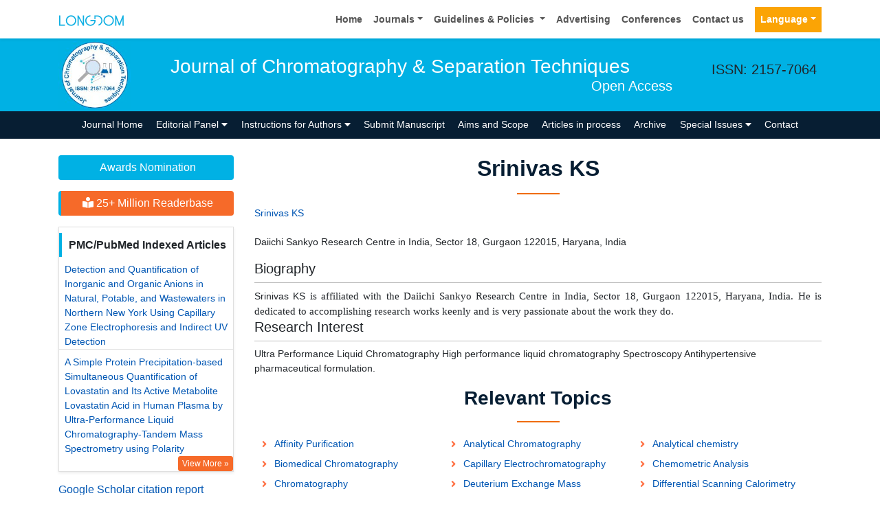

--- FILE ---
content_type: text/html; charset=UTF-8
request_url: https://www.longdom.org/author-profile/srinivas-ks-132699
body_size: 11741
content:
<!doctype html>
<html lang="en">
<head>
<meta charset="utf-8">
<meta name="viewport" content="width=device-width, initial-scale=1, shrink-to-fit=no">
<title>Srinivas KS | Longdom Publishing SL | 132699</title>
<meta name="keywords" content="Srinivas KS, Longdom Publishing SL" />
<meta name="description" content="Srinivas KS, Journal of Chromatography & Separation Techniques, 132699" />
<meta name="format-detection" content="telephone=no" />
<meta name="google-site-verification" content="NomPTP94YozsgvD3NEFpNqUfY88e0TU0L64zNzZTpd0" />
<meta itemprop="name" content="longdom" />
<meta http-equiv="X-UA-Compatible" content="IE=edge" />
<meta name="ROBOTS" content="INDEX,FOLLOW" />
<meta name="googlebot" content="INDEX,FOLLOW" />
<meta name="viewport" content="width=device-width, initial-scale=1, shrink-to-fit=no" />
<meta name="author" content="https://www.longdom.org/author-profile/srinivas-ks-132699" />
<link rel="canonical" href="https://www.longdom.org/author-profile/srinivas-ks-132699" />
<link rel="alternate" href="https://www.longdom.org/author-profile/srinivas-ks-132699" hreflang="en-us" />
<script type="application/ld+json">
	{
	"@context": "https://schema.org",
	"@type": "Organization",
	"url": "https://www.longdom.org/author-profile/srinivas-ks-132699",
	"logo": "https://www.longdom.org/assets/img/longdom-logo.svg"
	}
	</script>
<!-- Bootstrap CSS -->
<link rel="stylesheet" href="https://stackpath.bootstrapcdn.com/bootstrap/4.3.1/css/bootstrap.min.css" />
<link href="/assets/css/longdom.css" rel="stylesheet" />
<link rel="stylesheet" href="https://cdnjs.cloudflare.com/ajax/libs/animate.css/3.7.0/animate.min.css" />
<!-- Fontawesome CSS -->
<link rel="stylesheet" href="https://use.fontawesome.com/releases/v5.7.1/css/all.css" />
 <link rel="stylesheet" href="https://maxcdn.bootstrapcdn.com/font-awesome/4.3.0/css/font-awesome.min.css" />
<!-- Google Fonts -->
<!--<link href="https://fonts.googleapis.com/css?family=Montserrat:100,100i,200,200i,300,300i,400,400i,500,500i,600,600i,700,700i,800,800i,900,900i|Open+Sans:300,300i,400,400i,600,600i,700,700i,800,800i|Raleway:100,100i,200,200i,300,300i,400,400i,500,500i,600,600i,700,700i,800,800i,900,900i" rel="stylesheet" /> -->
<link href="/assets/css/ionicons.min.css" rel="stylesheet" />
<!--======================
		Custom Scrollbar CSS
========================== --> 
<link rel="stylesheet" href="/assets/css/jquery.mCustomScrollbar.min.css" />
<link rel="stylesheet" href="https://cdnjs.cloudflare.com/ajax/libs/bootstrap-select/1.13.2/css/bootstrap-select.min.css" />
<!--============
		Globa CSS
================ --> 
<link rel="stylesheet" href="/assets/css/global.css" />
<!--============
		Styles
================ --> 
<link rel="stylesheet" href="/assets/css/styles.css" />
<link rel="stylesheet" type="text/css" href="/assets/css/author.css" />
<link rel="icon" href="/assets/img/favicon.png" type="image/gif" />

<link rel="stylesheet" href="/assets/css/coolautosuggest.css" />

<!-- Global site tag (gtag.js) - Google Analytics 
<script async src="https://www.googletagmanager.com/gtag/js?id=UA-115877259-1"></script>

<script>
  window.dataLayer = window.dataLayer || [];
  function gtag(){dataLayer.push(arguments);}
  gtag('js', new Date());

  gtag('config', 'UA-115877259-1');
</script>-->
<!-- Google tag (gtag.js) -->
<script async src="https://www.googletagmanager.com/gtag/js?id=G-LE7WH45F9C" type="9cb089b0f400aa66aaaf2a06-text/javascript"></script>
<script type="9cb089b0f400aa66aaaf2a06-text/javascript">
  window.dataLayer = window.dataLayer || [];
  function gtag(){dataLayer.push(arguments);}
  gtag('js', new Date());

  gtag('config', 'G-LE7WH45F9C');
</script>

<meta property="og:title" content="Longdom  Publishing SL | Open Access Journals" />
<meta property="og:site_name" content="Longdom" />
<meta property="og:url" content="https://www.longdom.org/" />
<meta property="og:description" content="Longdom Publishing SL is one of the leading international open access journals publishers, covering clinical, medical, and technology-oriented subjects" />
<meta property="og:type" content="article" />
<meta property="og:image" content="https://www.longdom.org/assets/img/longdom-logo.svg" />

<meta name="twitter:card" content="summary" />
<meta name="twitter:site" content="@org_longdom" />
<meta name="twitter:title" content="Longdom  Publishing SL | Open Access Journals" />
<meta name="twitter:description" content="Longdom Publishing SL is one of the leading international open access journals publishers, covering clinical, medical, and technology-oriented subjects." />
<meta name="twitter:image" content="https://www.longdom.org/assets/img/longdom-logo.svg" />


<!-- Facebook Pixel Code -->
<script type="9cb089b0f400aa66aaaf2a06-text/javascript">
!function(f,b,e,v,n,t,s){if(f.fbq)return;n=f.fbq=function(){n.callMethod?
n.callMethod.apply(n,arguments):n.queue.push(arguments)};if(!f._fbq)f._fbq=n;
n.push=n;n.loaded=!0;n.version='2.0';n.queue=[];t=b.createElement(e);t.async=!0;
t.src=v;s=b.getElementsByTagName(e)[0];s.parentNode.insertBefore(t,s)}(window,
document,'script','//connect.facebook.net/en_US/fbevents.js');

fbq('init', '297919997051754');
fbq('track', "PageView");

</script>
<!-- End Facebook Pixel Code --></head>
<body>
	<header>
	<!--=======top	Navbar==========-->
	<nav class="navbar navbar-expand-lg navbar-light bg-white shadow-sm deva541">
	<div class="container">
		<a class="navbar-brand" href="https://www.longdom.org/" title="Longdom Publishing S.L">
			<img src="/assets/img/longdom-logo.svg" alt="longdom" height="25">
		</a>
		<button class="navbar-toggler" type="button" data-toggle="collapse" data-target="#navbar" aria-controls="navbar" aria-expanded="false" aria-label="Toggle navigation">
			<span class="navbar-toggler-icon"></span>
		</button>
		<div class="collapse navbar-collapse justify-content-end" id="navbar">
			<div class="navbar-nav"> <a class="nav-item nav-link" href="https://www.longdom.org/" title="Home">Home</a>
				<div class="nav-item dropdown">
					<a class="nav-link dropdown-toggle" href="#" id="Guidelines" role="button" data-toggle="dropdown" aria-haspopup="true" aria-expanded="false">Journals</a>
					<div class="dropdown-menu" aria-labelledby="Journals">
						<a class="dropdown-item" href="https://www.longdom.org/journals-by-title.html" title="A-Z Journals">A-Z Journals</a>
						<a class="dropdown-item" href="https://www.longdom.org/open-access-journals-list.html" title="Browse By Subject">Browse By Subject</a>
					</div>
				</div>
				<div class="nav-item dropdown">
					<a class="nav-link dropdown-toggle" href="#" id="Guidelines" role="button" data-toggle="dropdown" aria-haspopup="true" aria-expanded="false">Guidelines &amp; Policies </a>
					<div class="dropdown-menu" aria-labelledby="Guidelines">
						<a class="dropdown-item" href="https://www.longdom.org/editorial-policies.html" title="Editorial Policies">Editorial Policies</a>
						<a class="dropdown-item" href="https://www.longdom.org/submit-manuscript.html" title="Online Submission">Online Submission</a>
						<a class="dropdown-item" href="https://www.longdom.org/instructions-to-authors.html" title="Instructions to Authors">Instructions to Authors</a>
						<a class="dropdown-item" href="https://www.longdom.org/policies.html" title="Policies">Policies</a> 
						<a class="dropdown-item" href="https://www.longdom.org/publication-ethics.html" title="Publication ethics & malpractice statement">Publication ethics & malpractice statement</a>
						<a class="dropdown-item" href="https://www.longdom.org/reviewers.html" title="Reviewers">Reviewers</a> 
						<a class="dropdown-item" href="https://www.longdom.org/terms-conditions.html" title="Terms and Conditions">Terms and Conditions</a>
					</div>
				</div>
				<a class="nav-item nav-link" href="https://www.longdom.org/advertising.html" title="Advertising">Advertising</a>
				<a class="nav-item nav-link" href="https://www.longdom.org/conferences.html" title="Conferences">Conferences</a>
				<a class="nav-item nav-link" href="https://www.longdom.org/contact-us.html" title="Contact us">Contact us</a>
			     
              <!---languages drop down---->
                  <div class="nav-item dropdown multi_lang j_multi_lang">
						<a class="nav-link dropdown-toggle" href="#" id="multi_lang" role="button" data-toggle="dropdown" aria-haspopup="true" aria-expanded="false">Language</a>
						<div class="dropdown-menu" aria-labelledby="">
													<a class="dropdown-item" href="https://spanish.longdom.org/author-profile/srinivas-ks-132699" title="Spanish">
							<img src="/admin/flags/spain.png">Spanish						    </a>
													<a class="dropdown-item" href="https://chinese.longdom.org/author-profile/srinivas-ks-132699" title="Chinese">
							<img src="/admin/flags/china.png">Chinese						    </a>
													<a class="dropdown-item" href="https://russian.longdom.org/author-profile/srinivas-ks-132699" title="Russian">
							<img src="/admin/flags/russia.png">Russian						    </a>
													<a class="dropdown-item" href="https://german.longdom.org/author-profile/srinivas-ks-132699" title="German">
							<img src="/admin/flags/germany.png">German						    </a>
													<a class="dropdown-item" href="https://french.longdom.org/author-profile/srinivas-ks-132699" title="French">
							<img src="/admin/flags/france.png">French						    </a>
													<a class="dropdown-item" href="https://japanese.longdom.org/author-profile/srinivas-ks-132699" title="Japanese">
							<img src="/admin/flags/japan.png">Japanese						    </a>
													<a class="dropdown-item" href="https://portuguese.longdom.org/author-profile/srinivas-ks-132699" title="Portuguese">
							<img src="/admin/flags/portugal.png">Portuguese						    </a>
													<a class="dropdown-item" href="https://hindi.longdom.org/author-profile/srinivas-ks-132699" title="Hindi">
							<img src="/admin/flags/india.png">Hindi						    </a>
													<a class="dropdown-item" href="https://telugu.longdom.org/author-profile/srinivas-ks-132699" title="Telugu">
							<img src="/admin/flags/india.png">Telugu						    </a>
													<a class="dropdown-item" href="https://tamil.longdom.org/author-profile/srinivas-ks-132699" title="Tamil">
							<img src="/admin/flags/india.png">Tamil						    </a>
												</div>
				    </div>
                <!---languages drop down---->
                 
			</div>
			<!-- <div class="form-group mb-0 ml-3">
				<form id="tfnewsearch" role="search" action="https://www.longdom.org/search-results.php">
					<div class="input-group">
						<input type="text" name="keyword" id="keyword" required class="form-control rounded-0" pattern=".{4,40}" placeholder="Search.." aria-label="Recipient's username" aria-describedby="basic-addon2" title="4 to 40 characters" />
						<div class="input-group-append">
							<button class="btn btn-warning rounded-0" type="submit"><i class="fas fa-search"></i></button>
						</div>
					</div>

				</form>
			</div> -->
		</div>
	</div>
</nav>
</header>
<!--===============Journal header part====================-->
<section class="bg-info py-1">
	<div class="container">
		<div class="row align-items-center justify-content-between">
			<!--===============logosection/journal name====================-->
						<div class="col-12 col-sm-auto">
				<img src="https://www.longdom.org/admin/headers/journal-of-chromatography--separation-techniques-logo.JPG" alt="Journal of Chromatography & Separation Techniques" width="105" height="105" class="img-fluid mx-auto">
			</div>
			<div class="col-12 col-sm-8">
				<h1 class="text-left text-white border-light-blue-200-before font-size-7">Journal of Chromatography & Separation Techniques<br><small class="float-right font-size-5">Open Access</small></h1>
			</div>
						<!--===============logo section end====================-->
			<div class="col-12 col-sm-2 d-none d-sm-block">
				<p class="lead">ISSN: 2157-7064</p>				<!--========WhatsApp Number============-->
							</div>
		</div>
	</div>
</section>
<!--===============Journal Navbar====================-->
<nav id="sticky-navbar" class="navbar navbar-expand-lg navbar-dark bg-primary py-0">
	<div class="container">
		<button class="navbar-toggler" type="button" data-toggle="collapse" data-target="#jrnlNavbar" aria-controls="jrnlNavbar" aria-expanded="false" aria-label="Toggle navigation">
			<span class="navbar-toggler-icon"></span>
		</button>
		<div class="collapse navbar-collapse justify-content-center" id="jrnlNavbar">
			<div class="navbar-nav">
				<a class="nav-item nav-link " href="https://www.longdom.org/chromatography-separation-techniques.html" title="Journal Home">Journal Home</a>
								<div class="nav-item dropdown">
					<a class="nav-link dropdown-toggle " href="#" id="EditorialPanel" role="button" data-toggle="dropdown" aria-haspopup="true" aria-expanded="false">Editorial Panel <i class="fas fa-caret-down"></i></a>
					<div class="dropdown-menu" aria-labelledby="EditorialPanel">
						<a class="dropdown-item" href="https://www.longdom.org/chromatography-separation-techniques/editor-in-chief.html" title="Editor-in-Chief">Editor-in-Chief</a>
						<a class="dropdown-item" href="https://www.longdom.org/chromatography-separation-techniques/editorial-board.html" title="Editorial Board">Editorial Board</a>
					</div>
				</div>
													<div class="nav-item dropdown">
				<a class="nav-link dropdown-toggle "  title="Instructions for Authors" data-toggle="dropdown" aria-haspopup="true" aria-expanded="false" href="#">Instructions for Authors <i class="fas fa-caret-down"></i></a>
				<div class="dropdown-menu" aria-labelledby="EditorialPanel">
				<a class="dropdown-item" href="https://www.longdom.org/chromatography-separation-techniques/instructionsforauthors.html" title="Instructions for Authors">Instructions for Authors</a>			    <!--<a class="dropdown-item" href="https://www.longdom.org/chromatography-separation-techniques/ethical-malpractices.html" title="Publication ethics & malpractice statement">Publication ethics & malpractice statement</a>-->
								<a class="dropdown-item" href="https://www.longdom.org/chromatography-separation-techniques/ethical-malpractices.html" title="Publication ethics & malpractice statement">Publication ethics & malpractice statement</a>									</div>
				</div>
								<a class="nav-link " href="https://www.longdom.org/chromatography-separation-techniques/submit-manuscript.html" title="Submit Manuscript">Submit Manuscript</a>
                                <a class="nav-link " href="https://www.longdom.org/chromatography-separation-techniques/aim-and-scope.html" title="Aims and Scope">Aims and Scope</a>
                				<a class="nav-link " href="https://www.longdom.org/chromatography-separation-techniques/inpress.html" title="Articles in process">Articles in process</a>
				<!--<a class="nav-link " href="https://www.longdom.org/chromatography-separation-techniques/current-issue.html" title="Current Issue">Current Issue</a>-->
								<a class="nav-link " href="https://www.longdom.org/chromatography-separation-techniques/archive.html" title="Archive">Archive</a>
								<div class="nav-item dropdown">
					<a class="nav-link dropdown-toggle " href="#" id="SpecialIssues" role="button" data-toggle="dropdown" aria-haspopup="true" aria-expanded="false">Special Issues <i class="fas fa-caret-down"></i></a>
					<div class="dropdown-menu" aria-labelledby="SpecialIssues">
						<a class="dropdown-item" href="https://www.longdom.org/chromatography-separation-techniques/guidelines.html" title="Guidelines">Guidelines</a>
						<a class="dropdown-item" href="https://www.longdom.org/chromatography-separation-techniques/upcoming-special-issues.html" title="Upcoming Special Issues">Upcoming Special Issues</a>
					</div>
				</div>
								<a class="nav-item nav-link " href="https://www.longdom.org/chromatography-separation-techniques/contact.html" title="Contact">Contact</a>
			</div>
		</div>
	</div>
</nav>


<script type="9cb089b0f400aa66aaaf2a06-text/javascript">
function googleTranslateElementInit() {
  new google.translate.TranslateElement({pageLanguage: 'en'}, 'google_translate_element');
}
</script>

<script type="9cb089b0f400aa66aaaf2a06-text/javascript" src="//translate.google.com/translate_a/element.js?cb=googleTranslateElementInit"></script>	<section class="py-4 content">
		<div class="container">
			<div class="row">
				 <aside class="col-12 col-sm-3 order-last order-sm-first">
	    <a href="https://www.longdom.org/chromatography-separation-techniques/awards-nomination.html" class="btn btn-info btn-block mb-3 border-0 border-left-4 border-info font-size-4"><i class="fa-light fa-award-simple"></i> Awards Nomination </a>
         
     
	    <a href="https://www.longdom.org/chromatography-separation-techniques-online-visitors-readers-235.html" class="btn btn-warning btn-block mb-3 border-0 border-left-4 border-info font-size-4"><i class="fas fa-book-reader"></i> 25+ Million Readerbase</a>
        
<!------qrcode--------->
<!------qrcode end---------> 
     
    <!--========== pmc/pubmed articles==================-->
          <div class="card shadow-sm sidebar mb-3">
        <h6 class="card-header pr-0">PMC/PubMed Indexed Articles</h6>
        <div class="list-group list-group-flush">
                     <div class="list-group-item p-0 pt-2 pl-2">
              <a class="deep-orange-400-before pr-2" href="https://www.ncbi.nlm.nih.gov/pmc/articles/PMC5646696/" title="Detection and Quantification of Inorganic and Organic Anions in Natural, Potable, and Wastewaters in Northern New York Using Capillary Zone Electrophoresis and Indirect UV Detection" target="_blank">Detection and Quantification of Inorganic and Organic Anions in Natural, Potable, and Wastewaters in Northern New York Using Capillary Zone Electrophoresis and Indirect UV Detection</a>
                           </div>							
                    <div class="list-group-item p-0 pt-2 pl-2">
              <a class="deep-orange-400-before pr-2" href="https://www.ncbi.nlm.nih.gov/pmc/articles/PMC4486316/" title="A Simple Protein Precipitation-based Simultaneous Quantification of Lovastatin and Its Active Metabolite Lovastatin Acid in Human Plasma by Ultra-Performance Liquid Chromatography-Tandem Mass Spectrometry using Polarity " target="_blank">A Simple Protein Precipitation-based Simultaneous Quantification of Lovastatin and Its Active Metabolite Lovastatin Acid in Human Plasma by Ultra-Performance Liquid Chromatography-Tandem Mass Spectrometry using Polarity </a>
               <p class="m-0 clearfix"><a href="https://www.ncbi.nlm.nih.gov/pmc/?term=2157-7064" target="_blank"><span class="btn btn-warning btn-xs float-right">View More &raquo;</span></a></p>            </div>							
                </div>							
      </div>
        
    <!--========== pmc/pubmed articles==================-->     
    <!--========== indexedin==================-->
     
	<h6><a  target="_blank" href="https://scholar.google.com/citations?hl=en&user=jVuoarkAAAAJ" title="Click here">Google Scholar citation report</a></h6>
	 	<h6 style="font-weight:bold;">Citations : 6100</h6>
	
	<p><a  target="_blank" href="https://scholar.google.com/citations?hl=en&user=jVuoarkAAAAJ" title="Click here">Journal of Chromatography & Separation Techniques received 6100 citations as per Google Scholar report</a></p>
	
		
    <div class="card shadow-sm sidebar mb-3">
        <a href="https://www.longdom.org/chromatography-separation-techniques/citations.html" title="Click here"><img src="https://www.longdom.org/admin/citation-images/journal-of-chromatography--separation-techniques-citation.PNG" alt="Journal of Chromatography & Separation Techniques" class="img-fluid p_rel" /></a>
    </div>	
         
	 
	<h6><a href="https://publons.com/journal/33116/journal-of-chromatography-separation-techniques/" target="_blank" title="Click here">Journal of Chromatography & Separation Techniques peer review process verified at publons</a></h6>
     
    <div class="card shadow-sm sidebar mb-3">
        <a href="https://publons.com/journal/33116/journal-of-chromatography-separation-techniques/" target="_blank" title="Click here"><img src="https://www.longdom.org/admin/publon-images/journal-of-chromatography--separation-techniques-publon.png" alt="Journal of Chromatography & Separation Techniques" class="p_rel w-100" height="250px"/></a>
    </div> 
    	
<!-----supplimentary issues---->    
       
<!-----supplimentary issues end---->      
     
               <div class="card shadow-sm sidebar mb-3">
        <h6 class="card-header pr-0">Indexed In</h6>
        <div class="list-group list-group-flush overflow-view">
                     <div class="list-group-item p-0 pt-2 pl-2">
              <i class="fa fa-chevron-right" style="font-size: 11px;color: #0056b3;"></i> Open J Gate            </div>							
                    <div class="list-group-item p-0 pt-2 pl-2">
              <i class="fa fa-chevron-right" style="font-size: 11px;color: #0056b3;"></i> Genamics JournalSeek            </div>							
                    <div class="list-group-item p-0 pt-2 pl-2">
              <i class="fa fa-chevron-right" style="font-size: 11px;color: #0056b3;"></i> JournalTOCs            </div>							
                    <div class="list-group-item p-0 pt-2 pl-2">
              <i class="fa fa-chevron-right" style="font-size: 11px;color: #0056b3;"></i> ResearchBible            </div>							
                    <div class="list-group-item p-0 pt-2 pl-2">
              <i class="fa fa-chevron-right" style="font-size: 11px;color: #0056b3;"></i> CiteFactor            </div>							
                    <div class="list-group-item p-0 pt-2 pl-2">
              <i class="fa fa-chevron-right" style="font-size: 11px;color: #0056b3;"></i> Ulrich's Periodicals Directory            </div>							
                    <div class="list-group-item p-0 pt-2 pl-2">
              <i class="fa fa-chevron-right" style="font-size: 11px;color: #0056b3;"></i> RefSeek            </div>							
                    <div class="list-group-item p-0 pt-2 pl-2">
              <i class="fa fa-chevron-right" style="font-size: 11px;color: #0056b3;"></i> Directory of Research Journal Indexing (DRJI)            </div>							
                    <div class="list-group-item p-0 pt-2 pl-2">
              <i class="fa fa-chevron-right" style="font-size: 11px;color: #0056b3;"></i> Hamdard University            </div>							
                    <div class="list-group-item p-0 pt-2 pl-2">
              <i class="fa fa-chevron-right" style="font-size: 11px;color: #0056b3;"></i> EBSCO A-Z            </div>							
                    <div class="list-group-item p-0 pt-2 pl-2">
              <i class="fa fa-chevron-right" style="font-size: 11px;color: #0056b3;"></i> OCLC- WorldCat            </div>							
                    <div class="list-group-item p-0 pt-2 pl-2">
              <i class="fa fa-chevron-right" style="font-size: 11px;color: #0056b3;"></i> Proquest Summons            </div>							
                    <div class="list-group-item p-0 pt-2 pl-2">
              <i class="fa fa-chevron-right" style="font-size: 11px;color: #0056b3;"></i> Scholarsteer            </div>							
                    <div class="list-group-item p-0 pt-2 pl-2">
              <i class="fa fa-chevron-right" style="font-size: 11px;color: #0056b3;"></i> Publons            </div>							
                    <div class="list-group-item p-0 pt-2 pl-2">
              <i class="fa fa-chevron-right" style="font-size: 11px;color: #0056b3;"></i> MIAR            </div>							
                    <div class="list-group-item p-0 pt-2 pl-2">
              <i class="fa fa-chevron-right" style="font-size: 11px;color: #0056b3;"></i> Geneva Foundation for Medical Education and Research            </div>							
                    <div class="list-group-item p-0 pt-2 pl-2">
              <i class="fa fa-chevron-right" style="font-size: 11px;color: #0056b3;"></i> Scientific Journal Impact Factor (SJIF)            </div>							
                    <div class="list-group-item p-0 pt-2 pl-2">
              <i class="fa fa-chevron-right" style="font-size: 11px;color: #0056b3;"></i> Euro Pub            </div>							
                    <div class="list-group-item p-0 pt-2 pl-2">
              <i class="fa fa-chevron-right" style="font-size: 11px;color: #0056b3;"></i> Google Scholar            </div>							
                    <div class="list-group-item p-0 pt-2 pl-2">
              <i class="fa fa-chevron-right" style="font-size: 11px;color: #0056b3;"></i> Gdansk University of Technology, Ministry Points 5            </div>							
                    
        </div>
        <p class="m-0 clearfix"><a href="https://www.longdom.org/chromatography-separation-techniques/indexing.html" title="Click here"><span class="btn btn-warning btn-xs float-right">View More &raquo;</span></a></p>  
      </div>
         
    <!--========== indexedin end==================--> 
	<!--===========Useful Links=================-->
	<div class="card shadow-sm sidebar mb-3">
		<h6 class="card-header">Useful Links</h6>
		<div class="card-body p-0">
			<nav class="nav flex-column font-size-3 icon-list icon-list-angle-right a-py-1">
                <a class="nav-item nav-link" href="https://www.longdom.org/covid-19-peer-reviewed-journals-articles-special-issues.html" title="Click Here">Covid-19 Journal Articles Issues</a>
				<a class="nav-item nav-link" href="https://www.longdom.org/chromatography-separation-techniques/aim-and-scope.html" title="Click Here">Aim and Scope</a>				
								<a class="nav-item nav-link" href="https://www.longdom.org/chromatography-separation-techniques/peer-review-process.html" title="Click Here">Peer Review Process</a>				<a class="nav-item nav-link" href="https://www.longdom.org/chromatography-separation-techniques/other-comments.html" title="Click Here">Other Comments</a>
												
                <a class="nav-item nav-link" href="https://www.longdom.org/chromatography-separation-techniques/advertising.html" title="Click Here">Advertising</a>
								<a class="nav-item nav-link" href="https://www.longdom.org/chromatography-separation-techniques/citations.html" title="Click Here">Citations Report</a>
												<a class="nav-item nav-link" href="https://www.longdom.org/chromatography-separation-techniques/indexing.html" title="Click Here">Indexing and Archiving</a>
								<a class="nav-item nav-link" href="https://www.longdom.org/chromatography-separation-techniques/archive.html" title="Click Here">Table of Contents</a>
				                <a class="nav-item nav-link" href="https://www.longdom.org/submissions/chromatography-separation-techniques.html" title="Click Here">Submit Paper</a>
				<a class="nav-item nav-link" href="https://www.longdom.org/editorial-tracking/" title="Click Here">Track Your Paper</a>				
								<a class="nav-item nav-link" href="https://www.longdom.org/funded-articles.html" title="Click Here">Funded Work</a>
			</nav>
		</div>
	</div>
	<!--==========Share This Page==================-->
	<div class="card shadow-sm sidebar mb-3" style="margin-top:10px">
		<h6 class="card-header">Share This Page</h6>
		<div class="card-body">
			<nav class="nav social-icons social-icons-sm">
			<a class="nav-link bg-facebook white" href="https://www.facebook.com/sharer.php?u=https://www.longdom.org/author-profile/srinivas-ks-132699" target="_blank" title="Share with Facebook" rel="noopener"><i class="fab fa-facebook-f"></i></a>
			<a class="nav-link bg-twitter white" href="https://twitter.com/share?url=https://www.longdom.org/author-profile/srinivas-ks-132699" rel="noopener" target="_blank" title="Share with Twitter"><i class="fab fa-twitter"></i></a>
			<a class="nav-link bg-linkedin white" href="https://www.linkedin.com/shareArticle?mini=true&url=https://www.longdom.org/author-profile/srinivas-ks-132699" rel="noopener" target="_blank" title="Share with Linkdin"><i class="fab fa-linkedin-in"></i></a>
			<a class="nav-link bg-googleplus white" href="https://plus.google.com/share?url=https://www.longdom.org/author-profile/srinivas-ks-132699" target="_blank" rel="noopener" title="Share with Google+"><i class="fab fa-google-plus-g"></i></a>
			<a class="nav-link bg-pinterest white" href="https://pinterest.com/pin/create/button/?url=https://www.longdom.org/author-profile/srinivas-ks-132699" rel="noopener" target="_blank" title="Share with Pintrest"><i class="fab fa-pinterest-p"></i></a>
			<a class="nav-link bg-blogger white" href="https://www.blogger.com/blog-this.g?u=https://www.longdom.org/author-profile/srinivas-ks-132699" rel="noopener" target="_blank" title="Share with Blogger"><i class="fab fa-blogger-b"></i></a>
			</nav>
		</div>
	</div>
	<!--==========Recommended Journals==============-->
		<div class="card shadow-sm sidebar mb-3">
		<h6 class="card-header">Recommended Journals</h6>
		<div class="card-body p-0">
			<nav class="nav flex-column font-size-3 icon-list icon-list-angle-right a-py-1">
								<a class="nav-item nav-link" href="https://www.longdom.org/mass-spectrometry-purification-techniques.html" title="Click Here">Mass Spectroscopy Journal</a>
								<a class="nav-item nav-link" href="https://www.longdom.org/pharmaceutical-analytical-chemistry.html" title="Click Here">Analytical Chemistry Journal</a>
								<a class="nav-item nav-link" href="https://www.longdom.org/advances-medical-research.html" title="Click Here">Medical Research Journal</a>
							</nav>
		</div>
	</div>
	    
    
<!--========== Recomended Conferences ==================-->
<div class="card shadow-sm sidebar mb-3">
    <a href="https://www.longdom.org/chromatography-separation-techniques/advertising.html" title="Click here"><img src="https://www.longdom.org/assets/img/tower-banner.jpg" alt="Flyer image" class="img-fluid p_rel" />
        <span class="p_abo cu_roundchip">
            <span>
                <h5><span>25+</span> Million Website Visitors</h5>
                            </span>
        </span>
    </a>
</div>
    <!-- video -->
		<!-- end video -->
<!--==========longdom flyer==================-->
<div class="card shadow-sm sidebar mb-3">
    <h6 class="card-header">Journal Flyer</h6>
    <img src="https://www.longdom.org/admin/flyers/Journal-of-Chromatography--Separation-Techniques-flyer.jpg" alt="Journal of Chromatography & Separation Techniques" class="img-fluid"/>
</div>
	<!--==========relevant topics==================-->
		
	<!--Twitter starting-->
		<!--Twitter ending-->
	
    
    <!--===========open access journals=================-->
	<div class="card shadow-sm sidebar mb-3">
		<h6 class="card-header">Open Access Journals</h6>
		<div class="card-body p-0 scroll_mang">
			<nav class="nav flex-column font-size-3 icon-list icon-list-angle-right a-py-1">
							<a class="nav-item nav-link" href="https://www.longdom.org/agri-and-aquaculture-journals.html" title="Click Here">Agri and Aquaculture</a>
            				<a class="nav-item nav-link" href="https://www.longdom.org/biochemistry-journals.html" title="Click Here">Biochemistry</a>
            				<a class="nav-item nav-link" href="https://www.longdom.org/bioinformatics-and-systems-biology-journals.html" title="Click Here">Bioinformatics & Systems Biology</a>
            				<a class="nav-item nav-link" href="https://www.longdom.org/business-and-management-journals.html" title="Click Here">Business & Management</a>
            				<a class="nav-item nav-link" href="https://www.longdom.org/chemistry-journals.html" title="Click Here">Chemistry</a>
            				<a class="nav-item nav-link" href="https://www.longdom.org/clinical-sciences-journals.html" title="Click Here">Clinical Sciences</a>
            				<a class="nav-item nav-link" href="https://www.longdom.org/engineering-journals.html" title="Click Here">Engineering</a>
            				<a class="nav-item nav-link" href="https://www.longdom.org/food-and-nutrition-journals.html" title="Click Here">Food & Nutrition</a>
            				<a class="nav-item nav-link" href="https://www.longdom.org/general-science-journals.html" title="Click Here">General Science</a>
            				<a class="nav-item nav-link" href="https://www.longdom.org/genetics-and-molecular-biology-journals.html" title="Click Here">Genetics & Molecular Biology</a>
            				<a class="nav-item nav-link" href="https://www.longdom.org/immunology-and-microbiology-journals.html" title="Click Here">Immunology & Microbiology</a>
            				<a class="nav-item nav-link" href="https://www.longdom.org/medical-sciences-journals.html" title="Click Here">Medical Sciences</a>
            				<a class="nav-item nav-link" href="https://www.longdom.org/neuroscience-and-psychology-journals.html" title="Click Here">Neuroscience & Psychology</a>
            				<a class="nav-item nav-link" href="https://www.longdom.org/nursing-and-health-care-journals.html" title="Click Here">Nursing & Health Care</a>
            				<a class="nav-item nav-link" href="https://www.longdom.org/pharmaceutical-sciences-journals.html" title="Click Here">Pharmaceutical Sciences</a>
                
			</nav>
		</div>
	</div>
    <!--===========open access journals=================-->
</aside>				<div class="col-12 col-sm-9">
					<h2 class="heading-1">Srinivas KS</h2>
				<div class="row mb-3">
					<!--<div class="col col-sm-2">
						<img src="https://www.longdom.org/admin/author-photos/"  alt="Srinivas KS" width="100" height="100" title="Srinivas KS" class="img-thumbnail img-fluid">
					</div>-->

					<div class="col col-sm-10">
						<p class="card-text font-size-3">
						<a href="https://www.longdom.org/author-profile/srinivas-ks-132699" title="Srinivas KS">Srinivas KS</a><br>	
					    <br>Daiichi Sankyo Research Centre in India, Sector 18, Gurgaon 122015, Haryana, India                            
                            
						</p>
					</div>
				</div>
								<h5 class="border-bottom-1 pb-2">Biography</h5>
                <div style="text-align:justify">Srinivas KS&nbsp;<span style="font-size:11.0pt"><span style="font-family:&quot;Calibri&quot;,&quot;sans-serif&quot;">is affiliated with the Daiichi Sankyo Research Centre in India, Sector 18, Gurgaon 122015, Haryana, India. He is dedicated to accomplishing research works keenly and is very passionate about the work they do.</span></span></div>    
					
				<h5 class="border-bottom-1 pb-2">Research Interest</h5>
                Ultra Performance Liquid Chromatography
High performance liquid chromatography
Spectroscopy
Antihypertensive pharmaceutical formulation.        
								
						
			    <!--==========Journal Highlights===============-->
				<!----------------same journal highlights---- -->
								<section>
					<h3 class="heading-1 mt-3 font-size-7">Relevant Topics</h3>
					<nav class="nav icon-list icon-list-angle-right a-py-1">	   
						<!----------------related journals highlights---- -->
																																																																																																																																																																																																																																																												<a class="nav-link col-sm-4 deep-orange-400-before" href="https://www.longdom.org/scholarly/affinity-purification-journals-articles-ppts-list-2174.html" title="Affinity Purification"> Affinity Purification </a>
					  						<a class="nav-link col-sm-4 deep-orange-400-before" href="https://www.longdom.org/scholarly/analytical-chromatography-journals-articles-ppts-list-3827.html" title="Analytical Chromatography"> Analytical Chromatography </a>
					  						<a class="nav-link col-sm-4 deep-orange-400-before" href="https://www.longdom.org/scholarly/analytical-chemistry-journals-articles-ppts-list-3740.html" title="Analytical chemistry"> Analytical chemistry </a>
					  						<a class="nav-link col-sm-4 deep-orange-400-before" href="https://www.longdom.org/scholarly/biomedical-chromatography-journals-articles-ppts-list-4002.html" title="Biomedical Chromatography"> Biomedical Chromatography </a>
					  						<a class="nav-link col-sm-4 deep-orange-400-before" href="https://www.longdom.org/scholarly/capillary-electrochromatography-journals-articles-ppts-list-3830.html" title="Capillary Electrochromatography"> Capillary Electrochromatography </a>
					  						<a class="nav-link col-sm-4 deep-orange-400-before" href="https://www.longdom.org/scholarly/chemometric-analysis-journals-articles-ppts-list-1496.html" title="Chemometric Analysis"> Chemometric Analysis </a>
					  						<a class="nav-link col-sm-4 deep-orange-400-before" href="https://www.longdom.org/scholarly/chromatography-journals-articles-ppts-list-4222.html" title="Chromatography"> Chromatography </a>
					  						<a class="nav-link col-sm-4 deep-orange-400-before" href="https://www.longdom.org/scholarly/deuterium-exchange-mass-spectrometry-journals-articles-ppts-list-1981.html" title="Deuterium Exchange Mass Spectrometry"> Deuterium Exchange Mass Spectrometry </a>
					  						<a class="nav-link col-sm-4 deep-orange-400-before" href="https://www.longdom.org/scholarly/differential-scanning-calorimetry-journals-articles-ppts-list-1491.html" title="Differential Scanning Calorimetry"> Differential Scanning Calorimetry </a>
					  						<a class="nav-link col-sm-4 deep-orange-400-before" href="https://www.longdom.org/scholarly/drug-resistance-journals-articles-ppts-list-1270.html" title="Drug Resistance"> Drug Resistance </a>
					  						<a class="nav-link col-sm-4 deep-orange-400-before" href="https://www.longdom.org/scholarly/electroanalytical-methods-journals-articles-ppts-list-3741.html" title="Electroanalytical methods"> Electroanalytical methods </a>
					  						<a class="nav-link col-sm-4 deep-orange-400-before" href="https://www.longdom.org/scholarly/electron-capture-dissociation-mass-spectroscopy-journals-articles-ppts-list-1980.html" title="Electron Capture Dissociation Mass Spectroscopy"> Electron Capture Dissociation Mass Spectroscopy </a>
					  						<a class="nav-link col-sm-4 deep-orange-400-before" href="https://www.longdom.org/scholarly/electrophoresis-journals-articles-ppts-list-3824.html" title="Electrophoresis"> Electrophoresis </a>
					  						<a class="nav-link col-sm-4 deep-orange-400-before" href="https://www.longdom.org/scholarly/electrospray-tandem-mass-spectrometry-newborn-screening-journals-articles-ppts-list-1983.html" title="Electrospray Tandem Mass Spectrometry Newborn Screening"> Electrospray Tandem Mass Spectrometry Newborn Screening </a>
					  						<a class="nav-link col-sm-4 deep-orange-400-before" href="https://www.longdom.org/scholarly/environmental-chemistry-journals-articles-ppts-list-3748.html" title="Environmental chemistry"> Environmental chemistry </a>
					  						<a class="nav-link col-sm-4 deep-orange-400-before" href="https://www.longdom.org/scholarly/extraction-chromatography-journals-articles-ppts-list-3828.html" title="Extraction Chromatography"> Extraction Chromatography </a>
					  						<a class="nav-link col-sm-4 deep-orange-400-before" href="https://www.longdom.org/scholarly/filtration-journals-articles-ppts-list-3826.html" title="Filtration"> Filtration </a>
					  						<a class="nav-link col-sm-4 deep-orange-400-before" href="https://www.longdom.org/scholarly/flow-injection-analysis-journals-articles-ppts-list-1390.html" title="Flow Injection Analysis"> Flow Injection Analysis </a>
					  						<a class="nav-link col-sm-4 deep-orange-400-before" href="https://www.longdom.org/scholarly/fourier-transform-mass-spectrometry-journals-articles-ppts-list-2135.html" title="Fourier Transform Mass Spectrometry"> Fourier Transform Mass Spectrometry </a>
					  						<a class="nav-link col-sm-4 deep-orange-400-before" href="https://www.longdom.org/scholarly/gcms-journals-articles-ppts-list-3821.html" title="GC-MS"> GC-MS </a>
					  						<a class="nav-link col-sm-4 deep-orange-400-before" href="https://www.longdom.org/scholarly/gas-chromatography-journals-articles-ppts-list-1793.html" title="Gas Chromatography"> Gas Chromatography </a>
					  						<a class="nav-link col-sm-4 deep-orange-400-before" href="https://www.longdom.org/scholarly/gas-chromatography-mass-spectrometry-journals-articles-ppts-list-1985.html" title="Gas Chromatography Mass Spectrometry"> Gas Chromatography Mass Spectrometry </a>
					  						<a class="nav-link col-sm-4 deep-orange-400-before" href="https://www.longdom.org/scholarly/gel-permeation-chromatography-journals-articles-ppts-list-4442.html" title="Gel Permeation Chromatography"> Gel Permeation Chromatography </a>
					  						<a class="nav-link col-sm-4 deep-orange-400-before" href="https://www.longdom.org/scholarly/gravimetric-analysis-journals-articles-ppts-list-1488.html" title="Gravimetric Analysis"> Gravimetric Analysis </a>
					  						<a class="nav-link col-sm-4 deep-orange-400-before" href="https://www.longdom.org/scholarly/hplc-journals-articles-ppts-list-3819.html" title="HPLC"> HPLC </a>
					  						<a class="nav-link col-sm-4 deep-orange-400-before" href="https://www.longdom.org/scholarly/hptlc-journals-articles-ppts-list-3814.html" title="HPTLC"> HPTLC </a>
					  						<a class="nav-link col-sm-4 deep-orange-400-before" href="https://www.longdom.org/scholarly/heterocyclic-compounds-journals-articles-ppts-list-1389.html" title="Heterocyclic Compounds"> Heterocyclic Compounds </a>
					  						<a class="nav-link col-sm-4 deep-orange-400-before" href="https://www.longdom.org/scholarly/imaging-mass-spectrometry-journals-articles-ppts-list-1977.html" title="Imaging Mass Spectrometry"> Imaging Mass Spectrometry </a>
					  						<a class="nav-link col-sm-4 deep-orange-400-before" href="https://www.longdom.org/scholarly/immuno-affinity-chromatography-journals-articles-ppts-list-3829.html" title="Immuno Affinity Chromatography"> Immuno Affinity Chromatography </a>
					  						<a class="nav-link col-sm-4 deep-orange-400-before" href="https://www.longdom.org/scholarly/infrared-spectroscopy-journals-articles-ppts-list-1489.html" title="Infrared Spectroscopy"> Infrared Spectroscopy </a>
					  						<a class="nav-link col-sm-4 deep-orange-400-before" href="https://www.longdom.org/scholarly/inorganic-chemistry-journals-articles-ppts-list-3761.html" title="Inorganic chemistry"> Inorganic chemistry </a>
					  						<a class="nav-link col-sm-4 deep-orange-400-before" href="https://www.longdom.org/scholarly/ionexchange-chromatography-journals-articles-ppts-list-4225.html" title="Ion-exchange chromatography"> Ion-exchange chromatography </a>
					  						<a class="nav-link col-sm-4 deep-orange-400-before" href="https://www.longdom.org/scholarly/lcms-journals-articles-ppts-list-3841.html" title="LC-MS"> LC-MS </a>
					  						<a class="nav-link col-sm-4 deep-orange-400-before" href="https://www.longdom.org/scholarly/liquid-chromatography-journals-articles-ppts-list-1976.html" title="Liquid Chromatography"> Liquid Chromatography </a>
					  						<a class="nav-link col-sm-4 deep-orange-400-before" href="https://www.longdom.org/scholarly/liquid-chromatography-mass-spectrometry-journals-articles-ppts-list-1984.html" title="Liquid Chromatography Mass Spectrometry"> Liquid Chromatography Mass Spectrometry </a>
					  						<a class="nav-link col-sm-4 deep-orange-400-before" href="https://www.longdom.org/scholarly/liquid-liquid-extraction-journals-articles-ppts-list-2175.html" title="Liquid Liquid Extraction"> Liquid Liquid Extraction </a>
					  						<a class="nav-link col-sm-4 deep-orange-400-before" href="https://www.longdom.org/scholarly/maldi-journals-articles-ppts-list-1779.html" title="MALDI"> MALDI </a>
					  						<a class="nav-link col-sm-4 deep-orange-400-before" href="https://www.longdom.org/scholarly/mass-spectrometry-journals-articles-ppts-list-1774.html" title="Mass Spectrometry"> Mass Spectrometry </a>
					  						<a class="nav-link col-sm-4 deep-orange-400-before" href="https://www.longdom.org/scholarly/mass-spectrometry-analysis-in-biomolecules-journals-articles-ppts-list-4448.html" title="Mass Spectrometry Analysis in Biomolecules"> Mass Spectrometry Analysis in Biomolecules </a>
					  						<a class="nav-link col-sm-4 deep-orange-400-before" href="https://www.longdom.org/scholarly/mass-spectrometry-in-medicine-journals-articles-ppts-list-1988.html" title="Mass Spectrometry in Medicine"> Mass Spectrometry in Medicine </a>
					  						<a class="nav-link col-sm-4 deep-orange-400-before" href="https://www.longdom.org/scholarly/mass-spectroscopy-in-forensic-studies-journals-articles-ppts-list-1978.html" title="Mass Spectroscopy in Forensic Studies"> Mass Spectroscopy in Forensic Studies </a>
					  						<a class="nav-link col-sm-4 deep-orange-400-before" href="https://www.longdom.org/scholarly/method-validation-journals-articles-ppts-list-3823.html" title="Method Validation"> Method Validation </a>
					  						<a class="nav-link col-sm-4 deep-orange-400-before" href="https://www.longdom.org/scholarly/molecular-modelling-and-drug-design-journals-articles-ppts-list-3762.html" title="Molecular modelling and Drug Design"> Molecular modelling and Drug Design </a>
					  						<a class="nav-link col-sm-4 deep-orange-400-before" href="https://www.longdom.org/scholarly/organic-chemistry-journals-articles-ppts-list-3755.html" title="Organic chemistry"> Organic chemistry </a>
					  						<a class="nav-link col-sm-4 deep-orange-400-before" href="https://www.longdom.org/scholarly/pharmaceutical-sciences-journals-articles-ppts-list-719.html" title="Pharmaceutical Sciences"> Pharmaceutical Sciences </a>
					  						<a class="nav-link col-sm-4 deep-orange-400-before" href="https://www.longdom.org/scholarly/pharmaceutics--pharmacokinetics-journals-articles-ppts-list-3756.html" title="Pharmaceutics and Pharmacokinetics"> Pharmaceutics and Pharmacokinetics </a>
					  						<a class="nav-link col-sm-4 deep-orange-400-before" href="https://www.longdom.org/scholarly/physical-chemistry-journals-articles-ppts-list-3757.html" title="Physical chemistry"> Physical chemistry </a>
					  						<a class="nav-link col-sm-4 deep-orange-400-before" href="https://www.longdom.org/scholarly/polymer-chemistry-journals-articles-ppts-list-3758.html" title="Polymer chemistry"> Polymer chemistry </a>
					  						<a class="nav-link col-sm-4 deep-orange-400-before" href="https://www.longdom.org/scholarly/protein-folding-by-mass-spectrometry-journals-articles-ppts-list-1982.html" title="Protein Folding by Mass Spectrometry"> Protein Folding by Mass Spectrometry </a>
					  						<a class="nav-link col-sm-4 deep-orange-400-before" href="https://www.longdom.org/scholarly/protein-mass-spectrometry-journals-articles-ppts-list-1986.html" title="Protein Mass Spectrometry"> Protein Mass Spectrometry </a>
					  						<a class="nav-link col-sm-4 deep-orange-400-before" href="https://www.longdom.org/scholarly/protein-purification-journals-articles-ppts-list-2176.html" title="Protein Purification"> Protein Purification </a>
					  						<a class="nav-link col-sm-4 deep-orange-400-before" href="https://www.longdom.org/scholarly/radioanalytical-chemistry-journals-articles-ppts-list-3742.html" title="Radioanalytical chemistry"> Radioanalytical chemistry </a>
					  						<a class="nav-link col-sm-4 deep-orange-400-before" href="https://www.longdom.org/scholarly/separation-techniques-journals-articles-ppts-list-3760.html" title="Separation Techniques"> Separation Techniques </a>
					  						<a class="nav-link col-sm-4 deep-orange-400-before" href="https://www.longdom.org/scholarly/spectrophotometry-journals-articles-ppts-list-918.html" title="Spectrophotometry"> Spectrophotometry </a>
					  						<a class="nav-link col-sm-4 deep-orange-400-before" href="https://www.longdom.org/scholarly/super-critical-fluid-chromatography-journals-articles-ppts-list-3822.html" title="Super Critical Fluid Chromatography"> Super Critical Fluid Chromatography </a>
					  						<a class="nav-link col-sm-4 deep-orange-400-before" href="https://www.longdom.org/scholarly/synthetic-organic-chemistry-journals-articles-ppts-list-1388.html" title="Synthetic Organic Chemistry"> Synthetic Organic Chemistry </a>
					  						<a class="nav-link col-sm-4 deep-orange-400-before" href="https://www.longdom.org/scholarly/tandem-mass-spectrometry-journals-articles-ppts-list-1776.html" title="Tandem Mass Spectrometry"> Tandem Mass Spectrometry </a>
					  				  </nav>
			</section>
					
			</div>
			</div>
		</div>
	</section>
	<footer class="bg-blue-grey-900 py-3">
	<div class="container">
		<div class="row">
			<div class="col-12 col-sm-4">
				<h4 class="white font-size-4 fweight-400 border-bottom-1 pb-2">Content Links</h4>
				<ul class="list-unstyled footer-links font-size-3">
					<li><a class="" href="https://www.longdom.org/online-tools.html" title="Click here">Tools</a> </li>
					<li><a class="" href="https://www.longdom.org/feedback.html" title="Click here">Feedback</a></li>
					<li><a class="" href="https://www.longdom.org/careers.html" title="Click here">Careers</a></li>
					<li><a class="" href="https://www.longdom.org/privacy-policy.html" title="Click here">Privacy Policy</a></li>
					<li><a class="" href="https://www.longdom.org/terms-conditions.html" title="Click here">Terms &amp; Conditions</a></li>
					<li><a class="" href="https://www.longdom.org/authors-reviewers-editors.html" title="Click here">Authors, Reviewers &amp; Editors</a></li>
				</ul>
			</div>
			<div class="col-12 col-sm-4">
				<h4 class="white font-size-4 fweight-400 border-bottom-1 pb-2">Contact Longdom</h4>
				<p>Longdom Group SA<br> Avenue Roger Vandendriessche,<br> 18, 1150 Brussels, Belgium<br> Phone: +442038085340 <br><strong>Email:</strong> <a href="mailto:info@longdom.org" class="white" title="Click here">info@longdom.org</a></p>
			</div>
			<div class="col-12 col-sm-4">
				<h4 class="white font-size-4 fweight-400 border-bottom-1 pb-2">Connect</h4>
				<nav class="nav nav-pills social-icons-footer flex-column a-pl-0">
					<a href="https://www.facebook.com/profile.php?id=100076436236915" title="Click here" target="_blank" class="nav-link bg-facebook-hover"><i class="fab fa-facebook-f bg-facebook"></i> Facebook</a>
					<a href="https://www.linkedin.com/company/longdom-publishing-sl/" title="Click here" target="_blank" class="nav-link bg-linkedin-hover"><i class="fab fa-linkedin-in bg-linkedin"></i> Linkedin</a>
					<a href="https://twitter.com/LongdomP" title="Click here" target="_blank" class="nav-link bg-twitter-hover"><i class="fab fa-twitter bg-twitter"></i> Twitter</a>
					<a href="https://www.instagram.com/longdom_publisher/" title="Click here" target="_blank" class="nav-link bg-instagram-hover"><i class="fab fa-instagram bg-instagram"></i> Instagram</a>
				</nav>
			</div>
		</div>
		<div class="row text-center">
			<div class="col">
				<p>Copyright &copy; 2026 <a href="https://www.longdom.org/" title="Click here" class="white">Longdom Publishing</a>.</p>
			</div>
                       		</div>
              
	</div>
</footer>
<!--==========================
Scroll To Top
============================-->
<a href="#0" class="cd-top js-cd-top">Top</a>
<!-- Optional JavaScript -->
<!-- jQuery first, then Popper.js, then Bootstrap JS -->
<script defer src="https://code.jquery.com/jquery-3.3.1.min.js" type="9cb089b0f400aa66aaaf2a06-text/javascript"></script>
<script defer src="https://cdnjs.cloudflare.com/ajax/libs/popper.js/1.14.7/umd/popper.min.js" type="9cb089b0f400aa66aaaf2a06-text/javascript"></script>
<script defer src="https://stackpath.bootstrapcdn.com/bootstrap/4.3.1/js/bootstrap.min.js" type="9cb089b0f400aa66aaaf2a06-text/javascript"></script>


<!--Get the app icon js-->
<script type="9cb089b0f400aa66aaaf2a06-text/javascript">
jQuery(function($) {
  $(window).scroll(function fix_element() {
    $('#target').css(
      $(window).scrollTop() > 100
        ? { 'position': 'fixed', 'top': '440px' }
        : { 'position': 'absolute', 'top': '440px' }
    );
    return fix_element;
  }());
});
</script>
<!--Get the app icon js end-->
<!--==========================
Feather Icons
============================-->
<script defer src="https://unpkg.com/feather-icons" type="9cb089b0f400aa66aaaf2a06-text/javascript"></script>
<script type="9cb089b0f400aa66aaaf2a06-text/javascript">
	feather.replace()
</script>
<!--==========================
Scroll To Top
============================-->
<script defer src="/assets/js/scroll-to-top.js" type="9cb089b0f400aa66aaaf2a06-text/javascript"></script>
<!--==========================
mCustomScrollbar
============================-->
<script defer type="9cb089b0f400aa66aaaf2a06-text/javascript" src="/assets/js/coolautosuggest.js"></script>
<script language="javascript" type="9cb089b0f400aa66aaaf2a06-text/javascript">
	$("#keyword").coolautosuggest({
		url: "https://www.longdom.org/author-names.php?chars=",
		minChars: 3,
	});
</script>

<script defer src="/assets/js/jquery.mCustomScrollbar.concat.min.js" type="9cb089b0f400aa66aaaf2a06-text/javascript"></script>
<script type="9cb089b0f400aa66aaaf2a06-text/javascript">
	// Scrollbar
	var Scrollbar = function() {
		"use strict";

		// Handle Scrollbar Linear
		var handleScrollbarLinear = function() {
			$(".scrollbar").mCustomScrollbar({
				theme: "minimal-dark"
			});
		}

		return {
			init: function() {
				handleScrollbarLinear(); // initial setup for scrollbar linear
			}
		}
	}();

	$(document).ready(function() {
		Scrollbar.init();
	}); 
	
	/*==========================
		Stikcy Navbar
	============================*/
	window.onscroll = function() {
		myFunction()
	};

	var navbar = document.getElementById("sticky-navbar");
	var sticky = navbar.offsetTop;

	function myFunction() {
		if (window.pageYOffset >= sticky) {
			navbar.classList.add("sticky")
		} else {
			navbar.classList.remove("sticky");
		}
	}
	
	/*==========================
		Bootstrap Popover
	============================*/
	$(function () {
		$('[data-toggle="popover"]').popover()
	})

	
</script>
<!--==========================
		Page Scroll to ID
============================-->
<script defer src="/assets/js/jquery.malihu.PageScroll2id.min.js" type="9cb089b0f400aa66aaaf2a06-text/javascript"></script>
<script type="9cb089b0f400aa66aaaf2a06-text/javascript">
    (function($){
        $(window).on("load",function(){
            $("a[rel='m_PageScroll2id']").mPageScroll2id();
        });
    })(jQuery);
</script>
<!--==========================
		Equal Height
============================-->
<script defer type="9cb089b0f400aa66aaaf2a06-text/javascript" src="/assets/js/jquery.matchHeight-min.js"></script>
<script type="9cb089b0f400aa66aaaf2a06-text/javascript">
	$(function() {
		$('.match-height').matchHeight({
			byRow: true,
			property: 'height',
			target: null,
		});
	});
</script>
<script defer type="9cb089b0f400aa66aaaf2a06-text/javascript" src="/assets/js/grids.min.js"></script>
<script type="9cb089b0f400aa66aaaf2a06-text/javascript">
	// Equal Height
	var EqualHeight = function() {
	"use strict";

	// Handle Equal Height
	var handleEqualHeight = function() {
		$(function($) {
				$('.equal-height').responsiveEqualHeightGrid();
		});
	}
	return {
		init: function() {
				handleEqualHeight(); // initial setup for equal height
		}
	}
	}();

	$(document).ready(function() {
	EqualHeight.init();
	});
</script>
<!--================
		Select Picker
==================-->
<script defer src="https://cdnjs.cloudflare.com/ajax/libs/bootstrap-select/1.13.2/js/bootstrap-select.min.js" type="9cb089b0f400aa66aaaf2a06-text/javascript"></script>
<script type="9cb089b0f400aa66aaaf2a06-text/javascript">
	$('.selectpicker').selectpicker();
</script>

<script type="9cb089b0f400aa66aaaf2a06-text/javascript">
	$(document).ready(function(){
		var filecount = 1;
		$('.filerowclass').each(function(){
			
			var countattr = $(this).attr('countattr');
			if(filecount == countattr){
			var countlink = $('#rowfile'+countattr+ ' .filelinkclass').length;
			if(countlink == 0){
				$('#rowfile'+countattr).remove();				
			}
			}
		filecount++;
		});		
	});	
</script>	
<!------onspot search---->
<script type="9cb089b0f400aa66aaaf2a06-text/javascript">
	$(document).ready(function()
	{
		$("#wait").hide();
		$("#jkeyword").keyup(function()
		{
			$("#wait").show();
			//values of sending variables
			var jkeyword=$("#jkeyword").val();
			var dataString = { 'jkeyword':jkeyword };

			$.ajax
			({
			type: "POST",
			url: "https://www.longdom.org/journal-search.php",
			data: dataString,
			cache: false,
			success: function(html)
			{
			$("#jresult").html(html);
			$("#wait").hide();
			}
			});

		});
	});
</script>
<!-- Start of Async Callbell Code -->
<script type="9cb089b0f400aa66aaaf2a06-text/javascript">
  window.callbellSettings = {
    token: "KwqrXVcsivFxFb67oDb5EnqB"
  };
</script>
<script type="9cb089b0f400aa66aaaf2a06-text/javascript">
  (function(){var w=window;var ic=w.callbell;if(typeof ic==="function"){ic('reattach_activator');ic('update',callbellSettings);}else{var d=document;var i=function(){i.c(arguments)};i.q=[];i.c=function(args){i.q.push(args)};w.Callbell=i;var l=function(){var s=d.createElement('script');s.type='text/javascript';s.async=true;s.src='https://dash.callbell.eu/include/'+window.callbellSettings.token+'.js';var x=d.getElementsByTagName('script')[0];x.parentNode.insertBefore(s,x);};if(w.attachEvent){w.attachEvent('onload',l);}else{w.addEventListener('load',l,false);}}})()
</script>
<!-- End of Async Callbell Code -->
<link href="https://cdn.jsdelivr.net/npm/select2@4.1.0-rc.0/dist/css/select2.min.css" rel="stylesheet" />
<script defer src="https://cdn.jsdelivr.net/npm/select2@4.1.0-rc.0/dist/js/select2.min.js" type="9cb089b0f400aa66aaaf2a06-text/javascript"></script><script src="/cdn-cgi/scripts/7d0fa10a/cloudflare-static/rocket-loader.min.js" data-cf-settings="9cb089b0f400aa66aaaf2a06-|49" defer></script><script>(function(){function c(){var b=a.contentDocument||a.contentWindow.document;if(b){var d=b.createElement('script');d.innerHTML="window.__CF$cv$params={r:'9c005f247a21e403',t:'MTc2ODc2MzIwOA=='};var a=document.createElement('script');a.src='/cdn-cgi/challenge-platform/scripts/jsd/main.js';document.getElementsByTagName('head')[0].appendChild(a);";b.getElementsByTagName('head')[0].appendChild(d)}}if(document.body){var a=document.createElement('iframe');a.height=1;a.width=1;a.style.position='absolute';a.style.top=0;a.style.left=0;a.style.border='none';a.style.visibility='hidden';document.body.appendChild(a);if('loading'!==document.readyState)c();else if(window.addEventListener)document.addEventListener('DOMContentLoaded',c);else{var e=document.onreadystatechange||function(){};document.onreadystatechange=function(b){e(b);'loading'!==document.readyState&&(document.onreadystatechange=e,c())}}}})();</script><script defer src="https://static.cloudflareinsights.com/beacon.min.js/vcd15cbe7772f49c399c6a5babf22c1241717689176015" integrity="sha512-ZpsOmlRQV6y907TI0dKBHq9Md29nnaEIPlkf84rnaERnq6zvWvPUqr2ft8M1aS28oN72PdrCzSjY4U6VaAw1EQ==" data-cf-beacon='{"version":"2024.11.0","token":"3b7d6d68e69547acb0ed8db11b0f4fea","r":1,"server_timing":{"name":{"cfCacheStatus":true,"cfEdge":true,"cfExtPri":true,"cfL4":true,"cfOrigin":true,"cfSpeedBrain":true},"location_startswith":null}}' crossorigin="anonymous"></script>
</body>
</html>